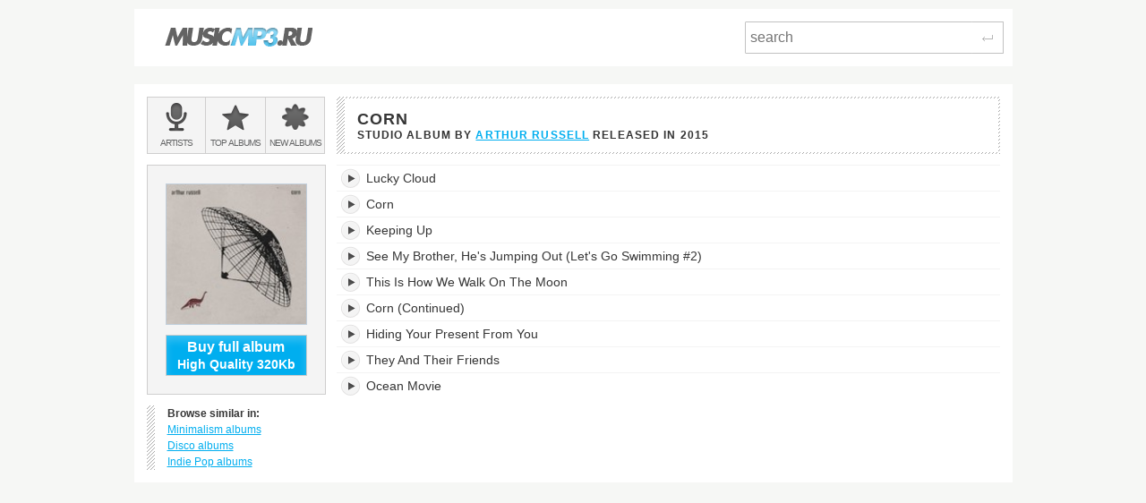

--- FILE ---
content_type: text/html; charset=utf-8
request_url: https://musicmp3.ru/artist_arthur-russell__album_corn.html
body_size: 2757
content:
<!DOCTYPE html PUBLIC "-//W3C//DTD XHTML 1.0 Transitional//EN" "http://www.w3.org/TR/xhtml1/DTD/xhtml1-transitional.dtd"><html lang="en" xmlns="http://www.w3.org/1999/xhtml"><head><title>Listen to Corn - Arthur Russell - online music streaming</title><meta content="Corn is a Studio Album by Arthur Russell released in 2015. Listen now for free!" name="description"/><meta content="OWGOSW_Q1cmZU8keJEHIKUo8A9mNcu7KES2XbUG8rwY" name="google-site-verification"/><meta content="Arthur Russell - Corn" property="og:title"/><meta content="9 MP3 tracks 320kbps. Download album for just $1.35" property="og:description"/><meta content="https://files.musicmp3.ru/scovers/als93568.jpg" property="og:image"/><meta content="Arthur Russell - Corn" itemprop="name"/><meta content="9 MP3 tracks 320kbps. Download album for just $1.35" itemprop="description"/><meta itemprop="image" src="https://files.musicmp3.ru/scovers/als93568.jpg"/><meta content="IE=edge,chrome=1" http-equiv="X-UA-Compatible"/><meta content="width=device-width" name="viewport"/><link href="/css/normalize.css" rel="stylesheet"/><link href="/css/style.css?12" rel="stylesheet"/><link href="/css/helper.css" rel="stylesheet"/><link href="/css/print.css" rel="stylesheet"/></head><body><script type="text/javascript">var _gaq = _gaq || []; _gaq.push(['t2._setAccount', 'UA-298372-1']); _gaq.push(['t2._setDomainName', 'none']); _gaq.push(['t2._setAllowLinker', 'true']);_gaq.push(['t2._setCustomVar', 1, 'visitor-type', 'guest', 2]);_gaq.push(['t2._trackPageview']); (function() { var ga = document.createElement('script'); ga.type = 'text/javascript'; ga.async = true; ga.src = ('https:' == document.location.protocol ? 'https://ssl' : 'http://www') + '.google-analytics.com/ga.js'; var s = document.getElementsByTagName('script')[0]; s.parentNode.insertBefore(ga, s); })();</script><div class="wrap"><div class="header  header--main  clearfix"><a class="logo_wrap" href="/"><img alt="" class="logo_wrap__img" src="/i/logo.png"/></a><div class="search_form_wrap  clearfix"><form action="/search.html" class="search_form  clearfix" method="get"><input class="search_form__input js_search_field" name="text" placeholder="search" required="required" type="search"/><button class="search_form__submit  icon_wrap" type="submit"><span class="icon_enter"> </span><span class="visuallyhidden">Search</span></button></form></div></div><div class="main" itemscope="itemscope" itemtype="http://www.schema.org/MusicAlbum"><div class="row  clearfix"><div class="side_cell"><div class="visuallyhidden">Main menu:</div><ul class="menu_main  unstyled  clearfix"><li class="menu_main__item"><a class="menu_main__link" href="/artists.html"><span class="menu_main__icon  menu_main__icon--artists"> </span><span class="menu_main__text"><span class="visuallyhidden"> </span><span class="visuallyhidden">Bands &amp; </span>Artists</span></a></li><li class="menu_main__item"><a class="menu_main__link" href="/genres.html"><span class="menu_main__icon menu_main__icon--top_albums"> </span><span class="menu_main__text">Top <span class="visuallyhidden"> </span>albums</span></a></li><li class="menu_main__item"><a class="menu_main__link" href="/new_albums.html"><span class="menu_main__icon  menu_main__icon--new_albums"> </span><span class="menu_main__text">New <span class="visuallyhidden"> </span>albums</span></a></li></ul></div><div class="main_cell"><div class="page_title  page_title--two-lined"><h1 class="page_title__h1" itemprop="name">Corn </h1><span class="page_title__additional">Studio Album by <span itemprop="byArtist" itemscope="itemscope" itemtype="http://www.schema.org/MusicGroup"><a class="mark" href="/artist_arthur-russell.html" itemprop="url"><span itemprop="name">Arthur Russell</span></a> </span>released in <span itemprop="dateCreated">2015</span></span></div></div></div><div class="row  clearfix"><div class="side_cell"><div class="sidebar  clearfix"><div class="art_wrap"><img alt="Arthur Russell, Corn" class="art_wrap__img" itemprop="image" src="https://files.musicmp3.ru/mcovers/alm93568.jpg"/><button class="       btn_buy       btn_buy--white_text       btn_buy--blue_bg       js_buy_on_goldenmp3      " data-href="http://www.goldenmp3.ru/arthur-russell/corn" itemprop="offers" onclick="_gaq.push(['t2._trackPageview', '/album-jump'])"><div class="btn_buy__main_text">Buy full album</div>High Quality 320Kb</button></div><dl class="unstyled  marked_left  similar"><dt class="similar__title">Browse similar in:</dt><dd class="unstyled  similar__item"><a class="similar__link  mark" href="/genres/classical/modern-classical.html"> Minimalism albums</a></dd><dd class="unstyled  similar__item"><a class="similar__link  mark" href="/genres/dance/disco.html"> Disco albums</a></dd><dd class="unstyled  similar__item"><a class="similar__link  mark" href="/genres/pop/indie-pop.html"> Indie Pop albums</a></dd></dl></div></div><div class="content  main_cell"><div class="page_section"><table class="tracklist js_album" data-url="https://listen.musicmp3.ru"><caption class="visuallyhidden">Corn's tracklist:</caption><tbody><tr class="song" id="track1" itemprop="tracks" itemscope="itemscope" itemtype="http://schema.org/MusicRecording"><td class="song__play_button"><a class="player__play_btn js_play_btn" href="#" rel="68b850d73aaae5c3" title="Play track"/></td><td class="song__name"><div class="title_td_wrap"><meta content="https://musicmp3.ru/artist_arthur-russell__album_corn.html#1" itemprop="url"/><meta content="PT00H05M03S" itemprop="duration"/><meta content="Corn" itemprop="inAlbum"/><meta content="Arthur Russell" itemprop="byArtist"/><span itemprop="name">Lucky Cloud</span><div class="jp-seek-bar" data-time="303"><div class="jp-play-bar"></div></div></div></td><td class="song__quality hidden-mobile hidden-tablet"><div class="song__quality_clip"><div class="song__quality_content">Low Quality <strong>128Kb</strong>  Low Quality <strong>128Kb</strong> </div></div></td><td class="song__service song__service--golden_link hidden-mobile hidden-tablet"><a class="song__service_link song__service_link--golden_link js_buy_on_goldenmp3" data-href="http://www.goldenmp3.ru/arthur-russell/corn" href="#" itemprop="offers" onclick="_gaq.push(['t2._trackPageview', '/track-jump'])">Buy HQ 320Kb 0.1$</a></td></tr><tr class="song" id="track2" itemprop="tracks" itemscope="itemscope" itemtype="http://schema.org/MusicRecording"><td class="song__play_button"><a class="player__play_btn js_play_btn" href="#" rel="3167cde85dc152b3" title="Play track"/></td><td class="song__name"><div class="title_td_wrap"><meta content="https://musicmp3.ru/artist_arthur-russell__album_corn.html#2" itemprop="url"/><meta content="PT00H02M34S" itemprop="duration"/><meta content="Corn" itemprop="inAlbum"/><meta content="Arthur Russell" itemprop="byArtist"/><span itemprop="name">Corn</span><div class="jp-seek-bar" data-time="154"><div class="jp-play-bar"></div></div></div></td><td class="song__quality hidden-mobile hidden-tablet"><div class="song__quality_clip"><div class="song__quality_content">Low Quality <strong>128Kb</strong>  Low Quality <strong>128Kb</strong> </div></div></td><td class="song__service song__service--golden_link hidden-mobile hidden-tablet"><a class="song__service_link song__service_link--golden_link js_buy_on_goldenmp3" data-href="http://www.goldenmp3.ru/arthur-russell/corn" href="#" itemprop="offers" onclick="_gaq.push(['t2._trackPageview', '/track-jump'])">Buy HQ 320Kb 0.1$</a></td></tr><tr class="song" id="track3" itemprop="tracks" itemscope="itemscope" itemtype="http://schema.org/MusicRecording"><td class="song__play_button"><a class="player__play_btn js_play_btn" href="#" rel="2bb3e2823e8876fa" title="Play track"/></td><td class="song__name"><div class="title_td_wrap"><meta content="https://musicmp3.ru/artist_arthur-russell__album_corn.html#3" itemprop="url"/><meta content="PT00H02M06S" itemprop="duration"/><meta content="Corn" itemprop="inAlbum"/><meta content="Arthur Russell" itemprop="byArtist"/><span itemprop="name">Keeping Up</span><div class="jp-seek-bar" data-time="126"><div class="jp-play-bar"></div></div></div></td><td class="song__quality hidden-mobile hidden-tablet"><div class="song__quality_clip"><div class="song__quality_content">Low Quality <strong>128Kb</strong>  Low Quality <strong>128Kb</strong> </div></div></td><td class="song__service song__service--golden_link hidden-mobile hidden-tablet"><a class="song__service_link song__service_link--golden_link js_buy_on_goldenmp3" data-href="http://www.goldenmp3.ru/arthur-russell/corn" href="#" itemprop="offers" onclick="_gaq.push(['t2._trackPageview', '/track-jump'])">Buy HQ 320Kb 0.1$</a></td></tr><tr class="song" id="track4" itemprop="tracks" itemscope="itemscope" itemtype="http://schema.org/MusicRecording"><td class="song__play_button"><a class="player__play_btn js_play_btn" href="#" rel="6bb0170e63563f40" title="Play track"/></td><td class="song__name"><div class="title_td_wrap"><meta content="https://musicmp3.ru/artist_arthur-russell__album_corn.html#4" itemprop="url"/><meta content="PT00H05M30S" itemprop="duration"/><meta content="Corn" itemprop="inAlbum"/><meta content="Arthur Russell" itemprop="byArtist"/><span itemprop="name">See My Brother, He's Jumping Out (Let's Go Swimming #2)</span><div class="jp-seek-bar" data-time="330"><div class="jp-play-bar"></div></div></div></td><td class="song__quality hidden-mobile hidden-tablet"><div class="song__quality_clip"><div class="song__quality_content">Low Quality <strong>128Kb</strong>  Low Quality <strong>128Kb</strong> </div></div></td><td class="song__service song__service--golden_link hidden-mobile hidden-tablet"><a class="song__service_link song__service_link--golden_link js_buy_on_goldenmp3" data-href="http://www.goldenmp3.ru/arthur-russell/corn" href="#" itemprop="offers" onclick="_gaq.push(['t2._trackPageview', '/track-jump'])">Buy HQ 320Kb 0.1$</a></td></tr><tr class="song" id="track5" itemprop="tracks" itemscope="itemscope" itemtype="http://schema.org/MusicRecording"><td class="song__play_button"><a class="player__play_btn js_play_btn" href="#" rel="13eab6ba58be24b5" title="Play track"/></td><td class="song__name"><div class="title_td_wrap"><meta content="https://musicmp3.ru/artist_arthur-russell__album_corn.html#5" itemprop="url"/><meta content="PT00H07M12S" itemprop="duration"/><meta content="Corn" itemprop="inAlbum"/><meta content="Arthur Russell" itemprop="byArtist"/><span itemprop="name">This Is How We Walk On The Moon</span><div class="jp-seek-bar" data-time="432"><div class="jp-play-bar"></div></div></div></td><td class="song__quality hidden-mobile hidden-tablet"><div class="song__quality_clip"><div class="song__quality_content">Low Quality <strong>128Kb</strong>  Low Quality <strong>128Kb</strong> </div></div></td><td class="song__service song__service--golden_link hidden-mobile hidden-tablet"><a class="song__service_link song__service_link--golden_link js_buy_on_goldenmp3" data-href="http://www.goldenmp3.ru/arthur-russell/corn" href="#" itemprop="offers" onclick="_gaq.push(['t2._trackPageview', '/track-jump'])">Buy HQ 320Kb 0.1$</a></td></tr><tr class="song" id="track6" itemprop="tracks" itemscope="itemscope" itemtype="http://schema.org/MusicRecording"><td class="song__play_button"><a class="player__play_btn js_play_btn" href="#" rel="1d487c2955179eb8" title="Play track"/></td><td class="song__name"><div class="title_td_wrap"><meta content="https://musicmp3.ru/artist_arthur-russell__album_corn.html#6" itemprop="url"/><meta content="PT00H09M54S" itemprop="duration"/><meta content="Corn" itemprop="inAlbum"/><meta content="Arthur Russell" itemprop="byArtist"/><span itemprop="name">Corn (Continued)</span><div class="jp-seek-bar" data-time="594"><div class="jp-play-bar"></div></div></div></td><td class="song__quality hidden-mobile hidden-tablet"><div class="song__quality_clip"><div class="song__quality_content">Low Quality <strong>128Kb</strong>  Low Quality <strong>128Kb</strong> </div></div></td><td class="song__service song__service--golden_link hidden-mobile hidden-tablet"><a class="song__service_link song__service_link--golden_link js_buy_on_goldenmp3" data-href="http://www.goldenmp3.ru/arthur-russell/corn" href="#" itemprop="offers" onclick="_gaq.push(['t2._trackPageview', '/track-jump'])">Buy HQ 320Kb 0.1$</a></td></tr><tr class="song" id="track7" itemprop="tracks" itemscope="itemscope" itemtype="http://schema.org/MusicRecording"><td class="song__play_button"><a class="player__play_btn js_play_btn" href="#" rel="40ac4d3f1d5049e3" title="Play track"/></td><td class="song__name"><div class="title_td_wrap"><meta content="https://musicmp3.ru/artist_arthur-russell__album_corn.html#7" itemprop="url"/><meta content="PT00H05M16S" itemprop="duration"/><meta content="Corn" itemprop="inAlbum"/><meta content="Arthur Russell" itemprop="byArtist"/><span itemprop="name">Hiding Your Present From You</span><div class="jp-seek-bar" data-time="316"><div class="jp-play-bar"></div></div></div></td><td class="song__quality hidden-mobile hidden-tablet"><div class="song__quality_clip"><div class="song__quality_content">Low Quality <strong>128Kb</strong>  Low Quality <strong>128Kb</strong> </div></div></td><td class="song__service song__service--golden_link hidden-mobile hidden-tablet"><a class="song__service_link song__service_link--golden_link js_buy_on_goldenmp3" data-href="http://www.goldenmp3.ru/arthur-russell/corn" href="#" itemprop="offers" onclick="_gaq.push(['t2._trackPageview', '/track-jump'])">Buy HQ 320Kb 0.1$</a></td></tr><tr class="song" id="track8" itemprop="tracks" itemscope="itemscope" itemtype="http://schema.org/MusicRecording"><td class="song__play_button"><a class="player__play_btn js_play_btn" href="#" rel="7b56a8115cfec907" title="Play track"/></td><td class="song__name"><div class="title_td_wrap"><meta content="https://musicmp3.ru/artist_arthur-russell__album_corn.html#8" itemprop="url"/><meta content="PT00H03M20S" itemprop="duration"/><meta content="Corn" itemprop="inAlbum"/><meta content="Arthur Russell" itemprop="byArtist"/><span itemprop="name">They And Their Friends</span><div class="jp-seek-bar" data-time="200"><div class="jp-play-bar"></div></div></div></td><td class="song__quality hidden-mobile hidden-tablet"><div class="song__quality_clip"><div class="song__quality_content">Low Quality <strong>128Kb</strong>  Low Quality <strong>128Kb</strong> </div></div></td><td class="song__service song__service--golden_link hidden-mobile hidden-tablet"><a class="song__service_link song__service_link--golden_link js_buy_on_goldenmp3" data-href="http://www.goldenmp3.ru/arthur-russell/corn" href="#" itemprop="offers" onclick="_gaq.push(['t2._trackPageview', '/track-jump'])">Buy HQ 320Kb 0.1$</a></td></tr><tr class="song" id="track9" itemprop="tracks" itemscope="itemscope" itemtype="http://schema.org/MusicRecording"><td class="song__play_button"><a class="player__play_btn js_play_btn" href="#" rel="1f0ee20e30eac425" title="Play track"/></td><td class="song__name"><div class="title_td_wrap"><meta content="https://musicmp3.ru/artist_arthur-russell__album_corn.html#9" itemprop="url"/><meta content="PT00H03M21S" itemprop="duration"/><meta content="Corn" itemprop="inAlbum"/><meta content="Arthur Russell" itemprop="byArtist"/><span itemprop="name">Ocean Movie</span><div class="jp-seek-bar" data-time="201"><div class="jp-play-bar"></div></div></div></td><td class="song__quality hidden-mobile hidden-tablet"><div class="song__quality_clip"><div class="song__quality_content">Low Quality <strong>128Kb</strong>  Low Quality <strong>128Kb</strong> </div></div></td><td class="song__service song__service--golden_link hidden-mobile hidden-tablet"><a class="song__service_link song__service_link--golden_link js_buy_on_goldenmp3" data-href="http://www.goldenmp3.ru/arthur-russell/corn" href="#" itemprop="offers" onclick="_gaq.push(['t2._trackPageview', '/track-jump'])">Buy HQ 320Kb 0.1$</a></td></tr></tbody></table></div></div><div id="widget_box"></div><div id="jPlayer"> </div></div></div></div><script src="https://code.jquery.com/jquery-1.10.1.js"></script><link href="https://code.jquery.com/ui/1.10.0/themes/base/jquery-ui.css" media="all" rel="stylesheet"/><script src="https://code.jquery.com/ui/1.10.0/jquery-ui.js"></script><script player="true" src="/js/plugins/jquery.jplayer/jquery.jplayer.min.js?2.9" type="text/javascript"></script><script src="/js/scripts.js?27" type="text/javascript"></script></body></html><!-- 15 ms -->

--- FILE ---
content_type: application/javascript
request_url: https://musicmp3.ru/js/scripts.js?27
body_size: 4785
content:
var Extend = {
	init : function() {
		this
			/*!
			* autocomplete
			* @page: all pages
			*/
			.autocomplete()

			/*!
			* audio player
			* @page: sn.html?album=&artist=
			* @page: search.html?text=some&all=songs
			*/
			.player()


			/*!
			* rate album
			* @page: sn.html?album=&artist=
			*/
			.rate()

			/*!
			* goldenmp3 link
			* @page: sn.html?album=&artist=
			*/
			.golden_link()

			/*!
			* ringtone link
			* @page: sn.html?album=&artist=
			*/
			.ringtone_link()

			/*!
			 * mobile checking
			 * @page: all pages
			 */
			.mobile()
		;
	},

	autocomplete : function() {
		var input = $('.js_search_field'),
			min = 3;

		$.widget( "custom.search_complete", $.ui.autocomplete, {
			_renderMenu: function( ul, items ) {
				var that = this,
					currentCategory = "";
				$.each( items, function( index, item ) {
					if ( item.category !== currentCategory ) {
						ul.append( "<li class='ui-autocomplete-category'>" + item.category + "</li>" );
						currentCategory = item.category;
					}
					that._renderItemData( ul, item );
				});
			}
		});


		if(!input[0])
			return this;

			input.search_complete({
				source: '/autocomplete.html',
				minLength: min,
				position: {
					"my": "left top-1"
				},
				select: function (event, ui) {
					window.location.href = ui.item.href;
				}
			});
			
			input.parent().submit(function() {
				if(input.val().length < min)
					return false;
			});

			input.toggleValue();
		return this;
	},

	boo: function(d){for(var a=1234554321,c=7,b=305419896,e=0;e<d.length;){var f=d.charCodeAt(e)&255,a=a^((a&63)+c)*f+(a<<8),b=b+(b<<8^a),c=c+f;e++}a&=-2147483649;b&=-2147483649;d=a.toString(16);c=b.toString(16);return("0000"+a.toString(16)).substring(d.length-4)+("0000"+b.toString(16)).substring(c.length-4)},

	create_playlist: function() {
		var wrap = $('.js_album'),
			start_url = $('.tracklist').data('url'),
			self = this,
			playlist = (function create_playlist(wrap) {
				var result = [],
					tracks = wrap.find('tr');

				$.each(tracks, function(index, track) {
					var $this = $(track);
					var tn = $this.prop('id');
					var item = {
						mp3: start_url + '/' + self.boo(tn.substring(5) + getCookie('SessionId').substring(8)) + "/" + $this.find('.js_play_btn').prop('rel')
					};

					result.push(item);
				});

				return result;
			})(wrap);
			// console.log('playlist', playlist);
		
		this.playlist = playlist;

		return this;
	},

	player : function() {
		var pl,
			playingInterval;

		if ($('[player=true]').length !== 1) {
			return this;
		}

		var current_track = 0,
			playlist = this.create_playlist().playlist;
			// console.log('playlist insde player', playlist);

		var player = $("#jPlayer").jPlayer({
			ready: function() {
				// playlistChange(0); // Play first song
			},
			oggSupport: false,
			swfPath: '/js/plugins/jquery.jplayer',
			supplied: 'mp3',
			// errorAlerts: true,
			// warningAlerts: true,
			// solution: 'flash, html'
			solution: 'html, flash'
		});

		$('.js_album').on('click', '.js_play_btn', function(event) {
			var $tr = $(this).closest('tr'),
				$quality = $tr.find('.song__quality_content'),
				index = $tr.index(),
				is_playing = $tr.is('.is_playing');
				paused = $tr.is('.paused');

			if (!is_playing) {
				// another track is playing
				// then start play current
				clearInterval(playingInterval);
				playlistChange(index);
				animateQualityInfo($quality);
			} else if (!paused) {
				// current track is playing
				// then pause it
				clearInterval(playingInterval);
				$quality.css('margin-left', 0);
				player.jPlayer('pause');
				$tr.addClass('paused');
			} else if (paused) {
				// current track is paused
				// then continue play it
				animateQualityInfo($quality);
				player.jPlayer('play');
				$tr.removeClass('paused');
			}

			event.preventDefault();
		});

		function animateQualityInfo($quality) {
			var shift = 0;
			playingInterval = setInterval(function() {
				if (shift === -122) shift = 0;
				$quality.css('margin-left', shift);
				shift--;
			}, 50);
		}

		// Switch track
		function playlistChange(index) {
			// console.log('PLAYLISTCHANGE PLAYLISTCHANGE PLAYLISTCHANGE ');
			
			var $track = $('.js_album').find('tr').eq(index),
				selector = $track.prop('class'),
				current_track = index;

				// console.log('current_track: ', current_track);

			$track
				.addClass('is_playing')
				.siblings().removeClass('is_playing paused');

			player
				.jPlayer('setMedia', playlist[index])
				.jPlayer('play')
				.bind($.jPlayer.event.timeupdate, function(event)
				{
					var $playbar = $track.find('.jp-play-bar'),
						$seekbar = $track.find('.jp-seek-bar'),
						currentTime = event.jPlayer.status.currentTime,
						duration = $seekbar.data('time');

					$playbar.width(currentTime*100/duration + '%');
				})
				.unbind($.jPlayer.event.ended)
				.bind($.jPlayer.event.ended, function() {
					playlistNext(current_track);
				})
				;
		}

		// Play next track. If already on last track, start back at the begining
		function playlistNext(current_track) {
			// console.log('PLAYLISTNEXT PLAYLISTNEXT PLAYLISTNEXT');

			
			var index = (current_track + 1 < playlist.length) ? current_track + 1 : 0;
			
			// console.log('current_track: ', current_track);
			// console.log('playlist.length: ', playlist.length);
			// console.log('index: ', index);

			playlistChange(index);
		}

		// Play previous track. If already on first track, start back at the end
		function playlistPrev(current_track) {
			// console.log('PLAYLISTPREV PLAYLISTPREV PLAYLISTPREV');
			
			var index = (current_track - 1 >= 0) ? current_track - 1 : playlist.length-1;
			playlistChange(index);
		}

		return this;
	},


	rate: function() {
		// console.log('asd');
		var rate = $('.js_rating'),
			state = 1;

		if (!rate[0])
			return this;

		// console.log('asd');

		rate
			.find('.rating__menu_link')
			.on('click', function(event) {
				event.preventDefault();

				if (!state)
					return -1;

				$.getJSON('/vote_review.html', {
					points: $(this).data('points'),
					review_id: rate.data('review_id'),
					al: rate.data('al')
				},
				function(data) {
					var rating = $('.js_rating'),
						votes = rating.find('.js_rating__total');

					//if you already voted
					if (data.info) {
						votes.text(data.info).css('color', 'red');
						state = 0;
					}
					else {
						rating.find('.js_rating__average').text(data.points);
						votes.text(data.votes);
					}
				});
			});
		return this;
	},

	widget: function() {
		var embed_widget = $('.embed_widget');

		if (!embed_widget[0])
			return this;

		if ($.browser.webkit) {
			var album = $('.album col:eq(3)');

			if (album[0])
				album.width(1);

			embed_widget.remove();
		}

		embed_widget.click(function(event) {
			$('#widget_box').empty().html(
				'<iframe id="widget_iframe" src="/widgets.html?kit=1&sng_id=' + $(this).data('sng_id') + '" allowtransparency="" frameborder="0" scrolling="no" sandbox="allow-scripts" width="745" height="435" />'
			).modalbox();
			event.preventDefault();
		});
		return this;
	},

	golden_link: function() {
		var proof_purchase = $('.js_buy_on_goldenmp3'),
			_this = this;

		if (!proof_purchase[0])
			return this;

		//proof of purchase
		proof_purchase.click(function(event) {
			var href = $('.js_buy_on_goldenmp3').data('href');
			
			href && _this.go_to_goldenmp3_window(href);

			event.preventDefault();
		});

		return this;
	},

	go_to_goldenmp3_window: function(url) {
		$('body').append('<div class="gotobuy">' +
							'<div class="gotobuy__win">' +
								'<div class="gotobuy__header">' +
									'<img class="gotobuy__logo" src="/i/logo.png" alt="musicmp3.ru" />' +
									'<div class="gotobuy__close">&times;</div>' +
								'</div>' +
								'<div class="gotobuy__content">' +
									'<div>You will be redirected to<br />OUR MUSIC STORE</div>' +
									'<img class="gotobuy__target" src="/i/goldenmp3logo.png?1" alt="goldenmp3.ru" />' +
								'</div>' +
								'<button class="gotobuy__btn btn_buy--blue_bg">' +
									'Ok' +
									'<div class="gotobuy__left">(<span class="gotobuy__counter">5</span> sec)</div>' +
								'</button>' +
							'</div>' +
						'</div>');

		$('.gotobuy').on('click', function(e) {
			if (!$(e.target).closest('.gotobuy__win')[0]) {
				$('.gotobuy').remove();
				clearInterval(closeInterval);
			}
		});

		$('.gotobuy__close').click(function() {
			$('.gotobuy').remove();
			clearInterval(closeInterval);
		});

		$('.gotobuy__btn').click(function() {
			window.location.replace(url);
		});

		var sec = 5;
		var closeInterval = setInterval(function() {
			if (sec === 1) {
				window.location.replace(url);
			}
			else {
				sec--;
				$('.gotobuy__counter').text(sec);
			}
		}, 1000);
	},

	ringtone_link: function() {
		var proof_purchase = $('.js_go_ringtone');

		if (!proof_purchase[0])
			return this;

		//proof of purchase
		proof_purchase.click(function(event) {
			var href = $('.js_go_ringtone').data('href');
			
			href && window.location.replace(href);

			event.preventDefault();
		});

		return this;
	},

	mobile: function() {
		var ua = navigator.userAgent.toLowerCase();
		var isAndroid = ua.indexOf("android") > -1;
		var isApp = ua.indexOf("ru.mp3music.android") > -1;
		if (!isApp && isAndroid && getCookie("appDismissed") != "1") {
			$('.mobile_wrap').show();

			$('.mobile_banner_dismiss_link').bind('click', function(e) {
				if (getCookie("appDismissed") != "1")
				{
					$('.mobile_wrap').hide();
					setCookie("appDismissed", "1");
				}
			});

			$('.mobile_banner_button').bind('click', function(e) {
				$('.mobile_wrap').hide();
				window.location.href = 'market://details?id=ru.mp3music.android';
			});
		}

		return this;
	}

};

$(function() {
	Extend.init();

	// remove hidden ad blocks because of their iframe nature
	//$(".bablo div:hidden").each(function() {
	//	$(this).remove();
	//});

	//var old_version = $('#old_version a');

	//if (old_version[0]) {
		//old_version.click(function() {
		//setCookie('SessionId', getCookie('SessionId'), {domain:'.musicmp3.ru'});
		//});
	//}
});

//COOKIE
function getCookie(name) {
	var matches = document.cookie.match(new RegExp(
		"(?:^|; )" + name.replace(/([\.$?*|{}\(\)\[\]\\\/\+\^])/g, '\\$1') + "=([^;]*)"
	));
	return matches ? decodeURIComponent(matches[1]) : undefined;
}

function setCookie(name, value, props) {
	props = props || {};
	var exp = props.expires;
	if (typeof exp == "number" && exp) {
		var d = new Date();
		d.setTime(d.getTime() + exp*1000);
		exp = props.expires = d;
	}
	
	if(exp && exp.toUTCString) {
		props.expires = exp.toUTCString();
	}

	value = encodeURIComponent(value);
	var updatedCookie = name + "=" + value;
	
	for (var propName in props) {
		updatedCookie += "; " + propName;
		var propValue = props[propName];
	
		if (propValue !== true) {
			updatedCookie += "=" + propValue;
		}
	}
	document.cookie = updatedCookie;
}

(function($) {
	$.fn.extend({
		/**
		 * $.toggleList
		 * Use:
		 * $('#div ul li > a').toggleList($('#div > div'));
		 * Licensed under the MIT
		 *
		 * @author: Alexander [Guinness] Abashkin
		 * @version: 1.0
		 * @params {element} Element for toggle
		 * @params {events} Event. Click by default
		 * @params {callback} Callback function
		 * @params {prevent} Cancel event.preventDefault();
		 * @this: {jQuery Object}
		 * @date: Thu Aug 04 17:20:00 2011
		**/

		toggleList: function(element, events, callback, prevent) {
			if(!this[0] || !element)
				return this;

			this.each(function(i) {
				$(this)[events || 'click'](function(event) {
					if(!prevent)
						event.preventDefault();

					element.eq(i).show().siblings(element[0].nodeName).hide();

					if ($.isFunction(callback))
						callback.call(this, event, i);

				});
			});
			return this;
		},

		/**
		 * $.toggleAttr
		 * Use:
		 * $('#div').toggleAttr('foo');
		 * Licensed under the MIT
		 * TODO: add $.prop(), $.attr();
		 *
		 * @author: Alexander [Guinness] Abashkin
		 * @version: 1.0
		 * @params {attr} Attr
		 * @params {events} Event. Click by default
		 * @params {callback} Callback function
		 * @params {prevent} Cancel event.preventDefault();
		 * @this: {jQuery Object}
		 * @date: Thu Aug 05 14:02:00 2011
		**/

		toggleAttr: function(attr, events, callback, prevent) {
			if(!this[0] || !attr)
				return this;

			this.each(function(i) {
				$(this)[events || 'click'](function(event) {
					if(!prevent)
						event.preventDefault();

					$(this).addClass(attr).siblings().removeClass(attr);

					if ($.isFunction(callback))
						callback.call(this, event, i);
				});
			});
			return this;
		},

		/**
		 * $.toggleValue
		 * The attribute, if specified, must have a value that
		 * contains no U+000A LINE FEED (LF) or U+000D CARRIAGE RETURN (CR) characters.
		 * Use: $('.placeholder').toggleValue();
		 * Licensed under the MIT
		 *
		 * @author: Alexander Guinness] Abashkin
		 * @version: 1.0
		 * @this: {jQuery Object}
		 * @date: Mon Sep 01 10:00:00 2010
		**/

		toggleValue: function(options) {
			this.bind({
				focus: function() {
					if(this.value == this.defaultValue)
						this.value = '';
				},
				blur: function() {
					if(!this.value)
						this.value = this.defaultValue;
				}
			});
			return this;
		}
	});
}(jQuery));

//HIDE OVERLAY
/**
 * hideOverlay is an implementation of hideOverlay function
 * Use:  hideOverlay('id', 'fadeIn', 300);
 * NOTE: don't forget use event.stopPropagation()
 * Licensed under the MIT
 *
 * @author: Alexander [Guinness] Abashkin
 * @version: 1.0
 * @params {id} HTML identifier (id, class, etc...);
 * @params {method} jQuery method (hide, show, fadeIn, etc..)
 * @params {params} jQuery method's value
 * @date: Mon Jan 01 10:00:00 2011
**/

function hideOverlay(id, method, params, _parent) {
	var $id = $(id),
	setts = {
		isVisible : function() {
			return $id.is(':visible');
		},
		isCall : function() {
			return $id[method](params);
		}
	};

	$(document).bind({
		click : function(event) {
			if(setts.isVisible() && !$(event.target).andSelf().parents(_parent || id)[0]) {
				setts.isCall();
			}
		},
		keydown : function(event) {
			if(setts.isVisible() && event.which == 27) {
				setts.isCall();
			}
		}
	});
}
